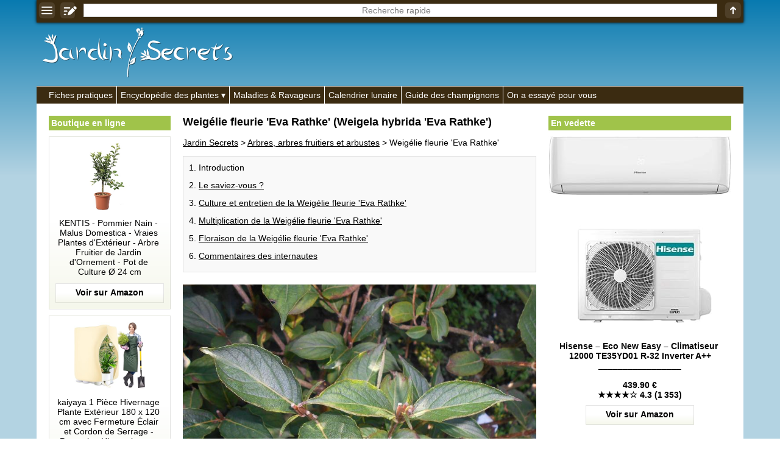

--- FILE ---
content_type: text/html; charset=UTF-8
request_url: https://jardin-secrets.com/weigelie-fleurie-eva-rathke.html
body_size: 15416
content:
<!doctype html><html lang="fr"><head><meta charset="utf-8"><link rel="manifest" href="/manifest.php"><script> if("serviceWorker" in navigator){navigator.serviceWorker.register("/pwa.php", {scope: "./"})} </script><title>Weig&eacute;lie fleurie 'Eva Rathke' (Weigela hybrida 'Eva Rathke') : taille, bouturage, entretien</title><meta name="description" content="Genre: Weigela - Esp&egrave;ce: hybrida - Cultivar: 'Eva Rathke' - Famille: Caprifoliac&eacute;es - Origine: Obtention horticole polonaise - La Weig&eacute;lie fleurie 'Eva Rathke' est un arbuste au port buissonnant et arrondi et au feuillage caduc. D'une croissance lente, elle mesure 1 &agrave; 2 m de haut pour 2 &agrave; 3..."><meta property="og:image" content="https://jardin-secrets.com/img/jardin-secrets.com/articles/10363/photo-weigelie-fleurie-eva-rathke_salicyna.jpg"><meta name="theme-color" content="#FFFFFF"><meta name="viewport" content="width=device-width,minimum-scale=1"><link rel="canonical" href="https://jardin-secrets.com/weigelie-fleurie-eva-rathke.html"><link rel="icon" type="image/png" href="/img/jardin-secrets.com/icones/16x16.png"><link rel="apple-touch-icon" href="/img/jardin-secrets.com/icones/192x192.png"><style>:root{--ombre-texte:1px 1px 1px #000000, 0px 0px 5px #000000, 0px 0px 5px #000000, 0px 0px 5px #000000;}#accueil img{width:100%;object-fit:cover;}#accueil a:after{content:attr(title);margin:-30px auto 20px auto;text-align:center;font-weight:bold;color:#FFFFFF;text-shadow:var(--ombre-texte);display:block;width:95%;white-space:pre;text-overflow:ellipsis;overflow:hidden;}#accueil a{width:50%;display:inline-block;text-decoration:none;}#accueil a:nth-child(1){border-right:3px solid #FFFFFF;}#accueil a:nth-child(2){border-left:3px solid #FFFFFF;}aside{padding:0px;text-align:center;display:inline-block;vertical-align:top;position:sticky;top:40px;width:175px;}aside:first-child{width:175px;margin:0px 0px 0px 20px;}aside ul{list-style:none;margin:0px;padding:0px;}aside ul:before{display:block;padding:4px;margin:0px 0px 10px 0px;font-weight:bold;background:#A0C34A;color:#FFFFFF;text-align:left;}aside ul:before{content:'En vedette';}aside:first-child ul:before{content:'Boutique en ligne';}aside a{text-decoration:none;}aside:first-child a{margin:0px 0px 10px 0px;padding:10px;display:block;background:linear-gradient(to bottom,#FFFFFF 50%,#F5F7EB 100%);border:1px solid rgba(0,0,0,0.1);color:#000000;}aside a:after{display:block;content:attr(title);background:bottom center no-repeat url("[data-uri]");padding:0px 0px 42.666666666667px 0px;white-space:pre-wrap;}aside [data-prix]:after{font-weight:bold;content:'\a' attr(title) '\a_________________\a\a' attr(data-prix) '\a' attr(data-etoiles);}aside:first-child img{object-fit:contain;}aside img{max-width:100%;margin:0px auto 10px auto;}dialog [href*='amazon']{text-decoration:none;display:block;}@keyframes opacite{from{opacity:0;}to{opacity:1;}}@keyframes chargement{0%{transform:rotate(0deg);}100%{transform:rotate(360deg);}}@keyframes apparition{0%{opacity:0;transform:scaleX(0) scaleY(0);display:none;}100%{opacity:1;transform:scaleX(1) scaleY(1);display:block;}}@keyframes disparition{0%{opacity:1;}100%{opacity:0;}}#prechargement{border:10px solid #3B2B11;border-top:10px solid #FFFFFF;border-radius:50%;width:50px;height:50px;animation:chargement 2s linear infinite;}article>nav>*{margin:0px 0px 20px 0px;padding:10px 0px 5px 0px;border:1px solid rgba(0,0,0,0.1);background:rgba(0,0,0,0.025);}article>nav>ul{background:#F5F7EB;}article>nav>ul>li>ul{margin:0px;padding:10px 0px 0px 0px;}article nav li{margin:0px 0px 13px 25px;}article details{float:right;margin:0px 0px 10px 20px;width:175px;}article details ul{padding:0px;margin:10px 0px 0px 0px;list-style:none;}article details svg{position:absolute;margin:-8px 0px 0px 144px;}article h2[id]{padding:50px 0px 0px 0px;margin:-50px 0px 0px 0px;}article p img{max-width:100%;height:auto;}article [src*='photo-']{width:100%;height:400px;object-fit:cover;}[src*='/galeries/']{object-fit:cover;margin:0px 1px -3px 0px;}article sub[onclick]{text-decoration:none;}[data-credits]:after{content:attr(data-credits);display:block;}[allowfullscreen]{width:100%;height:365px;border:none;background-position:center;background-size:auto,cover;background-repeat:no-repeat;}section ul,section ol{margin:0px 0px 0px -10px;padding:0px;list-style:none;}section ol{margin:0px;}section ul li{display:inline-grid;width:calc(33.33% - 10px);padding:10px 0px 0px 0px;margin:0px 0px 10px 10px;text-align:center;background:#F5F7EB;color:#000000;}section ol li{display:block;}section ul a{display:block;height:52px;padding:8px 5px 0px 5px;overflow:hidden;}section ul li img{width:55%;object-fit:cover;margin:auto;}section ul svg{position:absolute;margin:62px 0px 0px 127px;}section ol svg{position:absolute;margin:92px 0px 0px 55px;}#listearticles_sections{margin:0px 0px 20px 0px;padding:0px;}#listearticles_sections li{display:inline-grid;margin:10px 5px 0px 0px;padding:5px;background:rgba(0,0,0,0.025);box-shadow:0px 0px 2px #000000;text-decoration:none;}[onclick="sections('')"]{font-weight:bold;}[onsubmit*="ouvrir('recherche"]{position:fixed;top:0px;width:100%;max-width:1010px;box-shadow:0px 0px 5px #000000;display:table;z-index:1;background:#3B2B11;}[onsubmit*="ouvrir('recherche"]>*{display:table-cell;vertical-align:middle;text-align:center;padding:1px;}header label{width:100%;}[name='q']{text-align:center;border:none;width:calc(100% - 16px);height:22px;margin:0px 0px 2px 0px;}.d_bbcode{display:block;text-align:right;}table{border-collapse:collapse;margin:10px 0px 10px 0px;}td,th{padding:5px;border:1px solid #000000;}tr:first-child,th{font-weight:bold;background:rgba(0,0,0,0.025);}q{border:1px solid rgba(0,0,0,0.1);background:rgba(0,0,0,0.025);font-style:italic;padding:5px;display:block;quotes:'"' '"';}[itemtype*="UserComments"]{padding:10px;background:#F5F7EB;border:1px solid rgba(0,0,0,0.1);margin:-1px 0px 0px 0px;text-align:right;}[itemtype*="UserComments"] img{object-fit:cover;margin:0px 10px 0px 0px;border:5px solid #FFFFFF;box-shadow:0px 0px 5px #000000;}[itemprop='commentText']{display:block;text-align:left;}hr{background:#FFFFFF;border:none;padding:5px 0px 5px 0px;}menu, menu ul{border-top:1px solid #FFFFFF;background:#3B2B11;margin:0px;padding:0px;list-style:none;padding:0px 0px 0px calc(20px - 6px);}menu>li{display:inline-block;border-left:1px solid #FFFFFF;}menu li:first-child{border:none;}menu li:hover ul{display:inherit;animation:opacite 0.5s 1;}menu li>*{text-decoration:none;display:block;color:#FFFFFF;white-space:nowrap;padding:6px;}menu a:hover{text-shadow:#FFFFFF 1px 0 10px;}menu ul{margin:0px 0px 0px -20px;display:none;position:absolute;border:1px solid #FFFFFF;padding:0px;z-index:1;}menu li span:after{content:' ▾';}dialog{width:100%;position:fixed;padding:0px;margin:20px auto auto auto;border:none;outline:none;height:calc(100% - 100px);user-select:none;background:none;overflow:hidden;text-align:center;left:0;top:0;animation:apparition 0.5s 1;}dialog>div, dialog>nav{padding:15px;width:800px;max-width:90%;height:calc(100% - 40px);max-height:calc(100% - 40px);margin:20px auto auto auto;overflow:auto;background:#FFFFFF;text-align:left;box-shadow:0px 0px 20px #000000;}dialog>nav{width:300px;height:auto;padding:0px;}dialog nav ul{list-style:none;padding:0px;margin:0px;}dialog>nav>ul>li{margin:15px;background:rgba(0,0,0,0.025);box-shadow:0px 0px 0px 1px #000000;}dialog nav a,dialog nav b{display:block;padding:5px;}::backdrop{background:bottom 20px center no-repeat url("[data-uri]"), rgba(0,0,0,0.8);cursor:pointer;animation:opacite 0.5s 1;}dialog form{display:table;width:100%;height:calc(100% - 40px);}dialog form label,dialog form div{display:table-row;}dialog input,dialog textarea{display:block;width:100%;margin:5px 0px 10px 0px;}dialog textarea{height:calc(100% - 30px);}dialog iframe{display:none;}dialog>img{width:auto;height:auto;max-width:100%;max-height:90%;}dialog>img + p{position:absolute;margin:0px auto 0px auto;bottom:0;left:0;right:0;color:#FFFFFF;text-shadow:1px 1px 1px #000000;background:rgba(0,0,0,0.5);width:90%;max-width:900px;padding:10px;}dialog>img + p a{color:#FFFFFF;}body{max-width:1010px;margin:auto;background:linear-gradient(to bottom, #087ab0 0%,#b3d3e2 40%) fixed;font:14px Verdana, Arial, Helvetica, sans-serif;word-wrap:break-word;user-select:none;padding-top:0px !important;}body *,body *:after{box-sizing:border-box;word-break:break-word;accent-color:#000000;}form *{font:14px Verdana, Arial, Helvetica, sans-serif;}td{word-break:initial;}html{scroll-behavior:smooth;margin:auto auto 100px auto;}details{background:rgba(0,0,0,0.025);border:1px solid #000000;padding:5px;margin:5px 0px 5px 0px;}details summary{cursor:pointer;outline:none;}main{padding:20px 0px 20px 0px;color:#000000;background:#FFFFFF;width:100%;}main>div{padding:0px 20px 20px 20px;width:620px;display:inline-block;}[onmousedown]{cursor:pointer;}a,[onclick]{color:#000000;text-decoration:underline;cursor:pointer;}:is(a,[onclick]):hover{text-decoration:none;}[src*='/pages/']{width:100%;object-fit:cover;}[src*='/logos/']{margin:45px 0px 10px 10px;}body>footer *{color:#FFFFFF;}body footer{background:#3B2B11;color:#FFFFFF;text-align:right;margin:0px;padding:10px;}body footer [onclick]{color:#FFFFFF;}body>footer:before{content:'Jardin Secrets 2013-2025 | ';}h1{font-size:calc(14px + 4px);margin-top:0px;}h2{font-size:calc(14px + 2px);}h3{font-size:14px;}figure{background:linear-gradient(to right,#FFFFFF 50%,rgba(0,0,0,0.025));border:1px solid rgba(0,0,0,0.1);margin:10px 0px 0px 0px;padding:10px;min-height:130px;display:flex;}figcaption img{object-fit:cover;margin:0px 10px 0px 0px;min-width:130px;}article figure img{object-fit:contain;}article figure a{text-decoration:none;}figcaption>*, figcaption>*:after{display:flex;min-width:130px;}blockquote{margin:0px;}article figure a:not([data-etoiles]):after{content:attr(title) '\a\a' url("[data-uri]");white-space:pre-wrap;display:block;}article figure a[data-etoiles]:after{content:attr(title) '\a\a' attr(data-prix) '\a' attr(data-etoiles) '\a\a' url("[data-uri]");white-space:pre-wrap;display:block;}input,textarea,[list],[type='search']{font:14px Verdana, Arial, Helvetica, sans-serif;color:#000000;outline:none;background:#FFFFFF;border:none;padding:0px;}[type='submit']{background:#3B2B11;color:#FFFFFF;padding:5px;cursor:pointer;font-weight:bold;}[type='text'],textarea,[type='search']{border:1px solid rgba(0,0,0,0.2);padding:1px;}[type='search']::-webkit-calendar-picker-indicator{display:none !important;}datalist{position:absolute;display:none;}samp{position:fixed;margin:auto;left:0;right:0;bottom:0;top:0;height:24px;padding:4px 0px 0px 0px;vertical-align:middle;display:none;color:#FFFFFF;border:1px solid #FFFFFF;background:#000000;width:200px;text-align:center;animation:disparition 2.1s 1;}#trier{background:#FFFFFF;width:200px;height:100%;position:fixed;box-shadow:0px 0px 20px #000000;left:0px;top:0px;animation:opacite 0.5s 1;padding:10px;z-index:99999;overflow-y:auto;}#trier:before{content:'Filtrer';display:block;text-align:center;margin:0px 0px 10px 0px;font-weight:bold;font-size:calc(14px + 2px);}#trier fieldset{margin:0px 0px 10px 0px;border:none;padding:0px;width:100%;}#trier fieldset legend{width:100%;display:block;padding:5px;border:1px solid #000000;background:rgba(0,0,0,0.025);}#trier fieldset legend span{position:absolute;left:0px;margin:0px 0px 0px calc(100% - 30px);}#trier fieldset label{display:none;border-left:1px solid #000000;border-right:1px solid #000000;border-bottom:1px solid #000000;padding:5px;}#trier #trier-operateur label,#trier #trier-affichage label{display:inherit;}#trier #trier-operateur legend,#trier #trier-affichage legend{cursor:inherit;}#trier #trier-operateur legend:after,#trier #trier-affichage legend:after{content:'';}#trier>label{border:1px solid #000000;padding:5px;display:block;}#trier_reinitialiser{width:100%;display:block;margin:10px 0px 0px 0px;text-align:center;padding:5px;border:none;font-weight:bold;opacity:0.5;}[onmousedown='trier_fermer()']:after{content:'← fermer';background:#3B2B11;color:#FFFFFF;font-weight:bold;text-align:center;padding:5px;display:block;margin:40px 0px 0px 0px;}[onmousedown='trier_ouvrir()']{position:fixed;left:0;top:calc(50% - 50px);animation:opacite 3s 1;box-shadow:0px 0px 10px #000000;border-top-right-radius:5px;border-bottom-right-radius:5px;z-index:1;}#boutons_criteres label{background:rgba(0,0,0,0.025);box-shadow:0px 0px 2px #000000;margin:10px 5px 0px 0px;padding:5px;cursor:pointer;white-space:nowrap;display:inline-grid;}#boutons_criteres{margin:10px 0px 20px 0px;}@media (max-width:1023px){header>a, header nav, aside{display:none;}main, main>div{padding:30px 5px 5px 5px;width:100%;}table{width:100%;}}@media (min-width:1200px){aside:first-child{width:200px;}aside:not(:first-child){width:300px;}body,[onsubmit*="ouvrir('recherche"]{width:1160px;max-width:1160px;}}</style> <script type="application/ld+json"> {"@context": "https://schema.org/","@type":"WebSite","url":"https://jardin-secrets.com/","inLanguage":"fr","name":"Jardin Secrets","image":"https://jardin-secrets.com/img/jardin-secrets.com/logos/jardin-secrets.com.png","headline":"Jardin Secrets - Les secrets du jardinage", "publisher": {"@type":"Organization","name":"Jardin Secrets"}, "sameAs": ["https://www.youtube.com/@jardinsecrets","https://www.facebook.com/jardinsecrets/"] } </script> <script type="application/ld+json"> {"@context":"https://schema.org","@type":"BreadcrumbList","itemListElement": [ {"@type":"ListItem","position":1,"item":{"@type":"WebPage","@id":"https://jardin-secrets.com/","name":"Jardin Secrets"}}, {"@type":"ListItem","position":2,"item":{"@type":"WebPage","@id":"https://jardin-secrets.com/arbres-arbres-fruitiers-et-arbustes.html","name": "Arbres, arbres fruitiers et arbustes"}}, {"@type":"ListItem","position":3,"item":{"@type":"Article","@id":"https://jardin-secrets.com/weigelie-fleurie-eva-rathke.html","name":"Weigélie fleurie 'Eva Rathke' (Weigela hybrida 'Eva Rathke')"}} ] } </script> <script type="application/ld+json"> {"@context":"https://schema.org","@type":"Article", "name":"Weigélie fleurie 'Eva Rathke'", "headline":"Weigélie fleurie 'Eva Rathke' (Weigela hybrida 'Eva Rathke')", "ArticleBody":" Genre : Weigela Espèce : hybrida Cultivar : 'Eva Rathke' Famille : Caprifoliacées Origine : Obtention horticole polonaise La Weigélie fleurie 'Eva Rathke' est un arbuste au port buissonnant et arrondi et au feuillage caduc. D'une croissance lente, elle mesure 1 à 2 m de haut pour 2 à 3 m de large. Le saviez-vous ? Le genre compte une douzaine d'espèces d'arbustes. La Weigélie fleurie 'Eva Rathke' fut nommée en latin Weigela en l'honneur de Christian Ehreinfield von Weigel, un botaniste allemand. C'est un arbuste idéal en sujet isolé, massif arbustif, haie libre ou fleurie ou en sujets groupés sur une pelouse. Ce cultivar polonais fut créé en 1890 et fut primé par la Royal Horticultural Society en 1893. Culture et entretien de la Weigélie fleurie 'Eva Rathke' La plantation s'effectue au printemps ou en automne. Veillez à lui laisser assez de place pour son bon développement. Le sol de votre jardin doit être frais, bien drainé et légèrement riche. Elle tolère les sols calcaires. L'exposition doit être ensoleillée ou mi-ombragée. Il y a un peu d'entretien à prévoir. La Weigélie fleurie 'Eva Rathke' est très rustique et tolère des températures hivernales de l'ordre de -30°C. Elle supporte très bien la pollution atmosphérique. Arrosez-la régulièrement en été durant les deux premières années qui suivent la plantation. Paillez le pied pour préserver la fraîcheur et l'humidité du sol. La taille s'effectue à la fin de la floraison. Supprimez régulièrement les vieux rameaux. Multiplication de la Weigélie fleurie 'Eva Rathke' Bouturage de tige semi-ligneuse en été ou en automne Marcottage Floraison de la Weigélie fleurie 'Eva Rathke' La floraison apparaît du printemps à l'été, selon le climat. Elle se compose de nombreuses fleurs campanulées roses à corolle tubulaire, réunies en bouquets à l'aisselle des feuilles. Ces fleurs sont riches en pollen et nectar. weigelie-fleurie-eva-rathke-1_salicyna.jpg weigelie-fleurie-eva-rathke-2_salicyna.jpg Autres espèces de Weigela présentes sur le site : Weigela florida (Weigélie fleurie) Weigela x 'Carnaval' (Weigélie 'Carnaval') ", "image":"https://jardin-secrets.com/img/jardin-secrets.com/articles/10363/photo-weigelie-fleurie-eva-rathke_salicyna.jpg", "datePublished":"2017-07-05", "author":{"@type":"Person","name":"Claire Geslot"}, "publisher":{"@type":"Organization","name":"Jardin Secrets","logo":{"@type":"ImageObject","url":"https://jardin-secrets.com/img/jardin-secrets.com/logos/jardin-secrets.com.png"}} } </script> <script>trier_loupe_simple = '<svg xmlns="http://www.w3.org/2000/svg" fill="#F5F7EB" width="15" height="15" viewBox="0 0 894.839 894.839"><g><path d="M678.854,590.465c-12.177,16.881-25.729,32.833-40.643,47.746c-14.912,14.912-30.865,28.465-47.746,40.643l208.663,208.663 c9.763,9.764,25.592,9.764,35.355,0l53.032-53.032c9.763-9.764,9.763-25.593,0-35.356L678.854,590.465z"/><path d="M363.501,727c77.808,0,149.902-24.452,209.028-66.083c34.303-24.152,64.236-54.087,88.389-88.388 c41.631-59.126,66.083-131.222,66.083-209.029c0-200.756-162.745-363.5-363.5-363.5C162.746,0,0.001,162.744,0.001,363.5 C0,564.255,162.745,727,363.501,727z M183.25,333.25c0-11.046,8.954-20,20-20h91.5h19v-19v-91.5c0-11.046,8.954-20,20-20h60 c11.046,0,20,8.954,20,20v110.5h110.5c11.046,0,20,8.954,20,20v60c0,11.046-8.954,20-20,20h-22.612h-87.888v88.888v21.612 c0,11.046-8.954,20-20,20h-60c-11.046,0-20-8.954-20-20v-110.5h-110.5c-11.046,0-20-8.954-20-20L183.25,333.25L183.25,333.25z"/></g></svg>';trier_loupe_detaille = '<svg xmlns="http://www.w3.org/2000/svg" fill="#FFFFFF" width="15" height="15" viewBox="0 0 894.839 894.839"><g><path d="M678.854,590.465c-12.177,16.881-25.729,32.833-40.643,47.746c-14.912,14.912-30.865,28.465-47.746,40.643l208.663,208.663 c9.763,9.764,25.592,9.764,35.355,0l53.032-53.032c9.763-9.764,9.763-25.593,0-35.356L678.854,590.465z"/><path d="M363.501,727c77.808,0,149.902-24.452,209.028-66.083c34.303-24.152,64.236-54.087,88.389-88.388 c41.631-59.126,66.083-131.222,66.083-209.029c0-200.756-162.745-363.5-363.5-363.5C162.746,0,0.001,162.744,0.001,363.5 C0,564.255,162.745,727,363.501,727z M183.25,333.25c0-11.046,8.954-20,20-20h91.5h19v-19v-91.5c0-11.046,8.954-20,20-20h60 c11.046,0,20,8.954,20,20v110.5h110.5c11.046,0,20,8.954,20,20v60c0,11.046-8.954,20-20,20h-22.612h-87.888v88.888v21.612 c0,11.046-8.954,20-20,20h-60c-11.046,0-20-8.954-20-20v-110.5h-110.5c-11.046,0-20-8.954-20-20L183.25,333.25L183.25,333.25z"/></g></svg>';section_en_cours = '';async function messageab(){document.body.insertAdjacentHTML('beforeend','<div id="ad-test" class="adsbox" style="width:1px;height:1px;"></div>');let domBlocked = false;let fetchBlocked = false;let baitRemoved = false;const ad = document.getElementById('ad-test');if(!ad){domBlocked = true;}else{const style = window.getComputedStyle(ad);if (style.display === 'none' || style.visibility === 'hidden' || ad.offsetHeight === 0){domBlocked = true;}}try{await fetch('/ads.js',{method:'HEAD',cache:'no-store'});}catch(e){fetchBlocked = true;}const bait = document.createElement('div');bait.className = 'ad ad-banner ad-banner-top ad-unit ad-zone ad-container adsbox sponsored';bait.style.cssText = 'width:1px;height:1px;position:absolute;left:-9999px;z-index:-1;';document.body.appendChild(bait);await new Promise(resolve =>setTimeout(resolve,300));const baitStyle = window.getComputedStyle(bait);if(!document.body.contains(bait) || bait.offsetHeight === 0 || baitStyle.display === 'none' || baitStyle.visibility === 'hidden'){baitRemoved = true;}bait.remove();const adBlockDetected = domBlocked || fetchBlocked || baitRemoved;if(adBlockDetected){document.body.insertAdjacentHTML('beforeend','<div style="z-index:100000;position:fixed;top:0;left:0;width:100%;height:100%;background:url(\'/img/messageab.png\') no-repeat center center,rgba(0,0,0,0.9);"></div>');document.body.style = 'overflow:hidden';}return adBlockDetected;}window.addEventListener('load',messageab);function chargerjs(fichier){js=document.createElement('script');js.setAttribute('src','/js/' + fichier);document.body.appendChild(js);}document.addEventListener("DOMContentLoaded",function(){if(document.getElementById('js_listearticles')){eval('tbl_listearticles = ' + document.getElementById('js_listearticles').innerHTML);if(tbl_listearticles['itemListElement'].length>0){document.getElementsByTagName('main')[0].getElementsByTagName('div')[0].insertAdjacentHTML('beforeend','<section><h2 id="listearticles_h2">Index alphab&eacute;tique (' + tbl_listearticles['itemListElement'].length + ')</h2><div id="boutons_criteres"></div><nav><div id="listearticles_html"></div></nav></section>');}if(tbl_listearticles['itemListElement'][0]['identifier']){tbl_sections = [];for(i=0;i<tbl_listearticles['itemListElement'].length;i++){tbl_sections[tbl_listearticles['itemListElement'][i]['identifier']] = '';}tbl_sections = Object.keys(tbl_sections);document.getElementsByTagName('section')[0].insertAdjacentHTML('beforebegin','<ul id="listearticles_sections"><li onmousedown="sections(this.innerHTML)">' + tbl_sections.join('</li><li onmousedown="sections(this.innerHTML)">') + '</li><li onclick="sections(\'\')">Tout</li></ul>');}listearticles_depart = 0;function listearticles(intro=false){if(((document.documentElement.clientHeight + window.scrollY>= ((document.documentElement.scrollHeight || document.documentElement.clientHeight) - 300)) || intro == true) && section_en_cours == ''){html = [];for(i=0;i<listearticles_depart+50;i++){if(tbl_listearticles_trier[i] && tbl_listearticles_trier.length>0){html.push(tbl_listearticles_trier[i]);}else if(tbl_listearticles['itemListElement'][i] && tbl_listearticles_trier.length == 0){if(tbl_listearticles['itemListElement'][i]['image'] && tbl_listearticles['itemListElement'][i]['description']){html.push('<li title="' + tbl_listearticles['itemListElement'][i]['description'] + '">' + trier_loupe_simple + '<span onclick="ouvrir(\'image.php?img=' + tbl_listearticles['itemListElement'][i]['image'] + '&txt=<b>' + tbl_listearticles['itemListElement'][i]['description'].replace(/•/g,'•<b>').replace(/:/g,'</b>:') + '</b>&lien=' + tbl_listearticles['itemListElement'][i]['url'] + '\')"><img src="' + tbl_listearticles['itemListElement'][i]['image'].replace('/photo-','/vignette-200-') + '" height="80" loading="lazy" alt=""></span><a href="' + tbl_listearticles['itemListElement'][i]['url'] + '">' + tbl_listearticles['itemListElement'][i]['name'] + '</a></li>');}else if(tbl_listearticles['itemListElement'][i]['image']){html.push('<li>' + trier_loupe_simple + '<span onclick="ouvrir(\'image.php?img=' + tbl_listearticles['itemListElement'][i]['image'] + '\')"><img src="' + tbl_listearticles['itemListElement'][i]['image'].replace('/photo-','/vignette-200-') + '" height="80" loading="lazy" alt=""></span><a href="' + tbl_listearticles['itemListElement'][i]['url'] + '">' + tbl_listearticles['itemListElement'][i]['name'] + '</a></li>');}else{html.push('<li><img src="/img/pas-de-photo.gif" height="80" loading="lazy"><a href="' + tbl_listearticles['itemListElement'][i]['url'] + '">' + tbl_listearticles['itemListElement'][i]['name'] + '</a></li>');}}else{break;}}balise = 'ul';if(document.getElementById('trier-affichage-detaille')){if(document.getElementById('trier-affichage-detaille').checked == true){balise = 'ol';}}document.getElementById('listearticles_html').innerHTML = '<' + balise + '>' + html.join('') + '</' + balise + '>';listearticles_depart += 50;}}document.addEventListener("scroll",listearticles);listearticles(true);}});function ouvrir(fichier){document.getElementById('q').value = '';document.getElementById('q').blur();document.querySelector('dialog').innerHTML = '';document.querySelector('dialog').showModal();if(fichier.split('/img/').length == 1){document.querySelector('dialog').innerHTML = '<div><div id="prechargement"></div></div>';}chargerjs(fichier);document.querySelector('dialog').addEventListener('click',event=>{if(event.target===event.currentTarget){event.currentTarget.close();}});return false;}function pressepapier(quoi){navigator.clipboard.writeText(quoi.replace(/<br>/g,'\n'));message = document.getElementsByTagName('samp')[0];message.style.display = 'unset';message.innerHTML = 'Copie effectu&eacute;e';setTimeout( function(){message.innerHTML = '';message.style.display = 'none';},2000);}function sections(quoi){document.getElementsByTagName('nav')[1].style = 'display:none';document.getElementById('listearticles_h2').innerHTML += '<br /><br /><div id="prechargement"></div>';setTimeout(function(){section_en_cours = quoi;listearticles_sections = document.getElementById('listearticles_sections').getElementsByTagName('li');for(i=0;i<listearticles_sections.length;i++){listearticles_sections[i].style = 'font-weight:normal';if(listearticles_sections[i].innerHTML == quoi || (quoi == '' && listearticles_sections[i].innerHTML == 'Tout')){listearticles_sections[i].style = 'font-weight:bold';}}eval('tbl_listearticles = ' + document.getElementById('js_listearticles').innerHTML);html = [];for(i=0;i<tbl_listearticles['itemListElement'].length;i++){if(tbl_listearticles['itemListElement'][i]['identifier'] == quoi || quoi == ''){if(tbl_listearticles['itemListElement'][i]['image']){image = trier_loupe_simple + '<span onclick="ouvrir(\'image.php?img=' + tbl_listearticles['itemListElement'][i]['image'] + '\')"><img src="' + tbl_listearticles['itemListElement'][i]['image'].replace('/photo-','/vignette-200-') + '" height="80" loading="lazy" alt=""></span>';}else{image = '<img src="/img/pas-de-photo.gif" height="80" loading="lazy">';}html.push('<li>' + image + '<a href="' + tbl_listearticles['itemListElement'][i]['url'] + '">' + tbl_listearticles['itemListElement'][i]['name'] + '</a></li>');}}document.getElementById('listearticles_h2').innerHTML = 'Index alphab&eacute;tique (' + html.length + ')';document.getElementById('listearticles_html').innerHTML = '<ul>' + html.join('') + '</ul>';document.getElementsByTagName('nav')[1].style = 'display:inherit';},100);}function trier_ouvrir(){localStorage.setItem('trier_fermer','');document.getElementById('trier').style = 'display:inherit';}function trier_fermer(){localStorage.setItem('trier_fermer','oui');document.getElementById('trier').style = 'display:none';}if(localStorage.getItem('trier_fermer') == 'oui'){css = document.createElement('style');css.innerHTML = '#trier{display:none}';document.head.appendChild(css);}function trier_fieldset(fieldsetencours){var fieldsets = document.getElementsByTagName('fieldset');for(i=0;i<fieldsets.length;i++){var labels = fieldsets[i].getElementsByTagName('label');for(z=0;z<labels.length;z++){if((fieldsets[i] != fieldsetencours || labels[z].style.display == 'block') && fieldsets[i].id != 'trier-operateur' && fieldsets[i].id != 'trier-affichage'){labels[z].style = 'display:none';fieldsets[i].getElementsByTagName('span')[0].innerHTML = '+';}else if(fieldsets[i].id != 'trier-operateur' && fieldsets[i].id != 'trier-affichage'){fieldsets[i].getElementsByTagName('span')[0].innerHTML = '−';labels[z].style = 'display:block';}}}}function trier_legend(){var fieldsets = document.getElementsByTagName('fieldset');for(i=0;i<fieldsets.length;i++){var total = 0;var cases = fieldsets[i].getElementsByTagName('input');for(z=0;z<cases.length;z++){if(cases[z].checked == true){total++;}}fieldsets[i].getElementsByTagName('legend')[0].innerHTML = fieldsets[i].getElementsByTagName('legend')[0].innerHTML.split('&nbsp;<b>(')[0];if(total>0 && fieldsets[i].id != 'trier-operateur' && fieldsets[i].id != 'trier-affichage'){fieldsets[i].getElementsByTagName('legend')[0].innerHTML += '&nbsp;<b>(' + total + ')</b>';}}}function trier_reinitialiser(){if(document.getElementById('trier_reinitialiser').style.opacity != '0.5'){var cases = document.getElementsByTagName('input');for(z=0;z<cases.length;z++){cases[z].checked = false;}document.getElementById('trier-operateur-et').checked = true;document.getElementById('trier-affichage-simple').checked = true;trier_fieldset();trier();}}function trier_desactiver_cases(){if(document.getElementById('listearticles_h2').innerHTML.split('(0)').length == 2){if(document.getElementById('trier-operateur-ou').checked == true){document.getElementById('trier_reinitialiser').style.opacity = '1';localStorage.setItem(pageencours + '_operateur','trier-operateur-et');trier_reinitialiser();var desactiver = false;}else{var desactiver = true;}}else{var desactiver = false;}var cases = document.getElementsByTagName('input');for(z=0;z<cases.length;z++){if(cases[z].getAttribute('data-url') && cases[z].checked == false){cases[z].disabled = desactiver;}}}function trier_affichage(){if(document.getElementById('trier-affichage-detaille').checked == true){localStorage.setItem(pageencours + '_affichage','trier-affichage-detaille');}else{localStorage.setItem(pageencours + '_affichage','trier-affichage-simple');}trier();}function trier_operateur(){var total = 0;var cases = document.getElementsByTagName('input');for(z=0;z<cases.length;z++){if(cases[z].name == 'trier-operateur' && cases[z].checked == true){localStorage.setItem(pageencours + '_operateur',cases[z].id);}else if(cases[z].getAttribute('data-url') && cases[z].checked == true){total++;}}if(total>0){trier();}}tbl_listearticles_trier = [];function trier(){tbl_listearticles_trier = [];document.getElementsByTagName('nav')[1].style = 'display:none';document.getElementById('listearticles_h2').innerHTML += '<br /><br /><div id="prechargement"></div>';document.getElementById('boutons_criteres').innerHTML = '';document.getElementById('trier_reinitialiser').style.opacity = '0.5';setTimeout(function(){var casesencours = '?';var cases = document.getElementsByTagName('input');var boutons_criteres = '';document.getElementById('boutons_criteres').innerHTML = '';for(z=0;z<cases.length;z++){if(cases[z].getAttribute('data-url') && cases[z].checked == true){casesencours += cases[z].getAttribute('data-url') + '&';boutons_criteres += '<label for="' + cases[z].id + '">' + cases[z].value + ' ✖</label>';document.getElementById('trier_reinitialiser').style.opacity = '1';}}for(i=0;i<tbl_listearticles['itemListElement'].length;i++){if(tbl_listearticles['itemListElement'][i]['description']){if(document.getElementById('trier-operateur-et').checked == true){var jepasse = true;}else{var jepasse = false;}var cases = document.getElementsByTagName('input');for(z=0;z<cases.length;z++){if(cases[z].getAttribute('data-url') && cases[z].checked == true){var verif = '';criteres = tbl_listearticles['itemListElement'][i]['description'].split('•');for(x=0;x<criteres.length;x++){verif += criteres[x].replace(/\//g,criteres[x].split(':')[0] + ':');}verif = verif.split(cases[z].value);if(verif.length == 1 && document.getElementById('trier-operateur-et').checked == true){jepasse = false;break;}else if(verif.length>1 && document.getElementById('trier-operateur-ou').checked == true){jepasse = true;break;}}}if(jepasse){total++;if(tbl_listearticles['itemListElement'][i]['image']){image = '<span onclick="ouvrir(\'image.php?img=' + tbl_listearticles['itemListElement'][i]['image'] + '&txt=<b>' + tbl_listearticles['itemListElement'][i]['description'].replace(/•/g,'•<b>').replace(/:/g,'</b>:') + '</b>&lien=' + tbl_listearticles['itemListElement'][i]['url'] + '\')"><img src="' + tbl_listearticles['itemListElement'][i]['image'].replace('/photo-','/vignette-200-') + '" _dimensions_ loading="lazy" alt="' + tbl_listearticles['itemListElement'][i]['name'] + '"></span>';}else{image = '<img src="/img/pas-de-photo.gif" _dimensions_ loading="lazy" alt="">';}if(document.getElementById('trier-affichage-detaille').checked == true){tbl_listearticles_trier.push('<li><figure><figcaption>' + trier_loupe_detaille + image.replace('_dimensions_','width="130" height="110"') + '</figcaption><blockquote><a href="' + tbl_listearticles['itemListElement'][i]['url'] + '">' + tbl_listearticles['itemListElement'][i]['alternateName'] + '</a><br><br><b>' + tbl_listearticles['itemListElement'][i]['description'].replace(/•/g,'<br><b>').replace(/:/g,'</b>:') + '</b></blockquote></figure></li>');}else{tbl_listearticles_trier.push('<li title="' + tbl_listearticles['itemListElement'][i]['description'] + '">' + trier_loupe_simple + image.replace('_dimensions_','height="80"') + '<a href="' + tbl_listearticles['itemListElement'][i]['url'] + '">' + tbl_listearticles['itemListElement'][i]['name'] + '</a></li>');}}}}localStorage.setItem(pageencours,casesencours);listearticles_depart = 0;if(document.getElementById('trier-affichage-detaille').checked == true){document.getElementById('listearticles_html').innerHTML = '<ol>' + tbl_listearticles_trier.slice(0,50).join('') + '</ol>';}else{document.getElementById('listearticles_html').innerHTML = '<ul>' + tbl_listearticles_trier.slice(0,50).join('') + '</ul>';}document.getElementById('listearticles_h2').innerHTML = 'Index alphab&eacute;tique (' + tbl_listearticles_trier.length + ')';document.getElementsByTagName('nav')[1].style = 'display:inherit;animation:opacite 2s 1;';document.getElementById('boutons_criteres').innerHTML = boutons_criteres;trier_legend();trier_desactiver_cases();},100);return true;}document.addEventListener("DOMContentLoaded",function(){if(document.getElementById('trier')){document.getElementById('trier_reinitialiser').style.opacity = '0.5';pageencours = document.location.href.split('?')[0].split('#')[0];if(!localStorage.getItem(pageencours)){localStorage.setItem(pageencours,'?');}if(localStorage.getItem(pageencours + '_operateur')){document.getElementById(localStorage.getItem(pageencours + '_operateur')).checked = true;}if(localStorage.getItem(pageencours + '_affichage')){document.getElementById(localStorage.getItem(pageencours + '_affichage')).checked = true;}eval('tbl_listearticles = ' + document.getElementById('js_listearticles').innerHTML);cocher = [document.location.href.split('?'),localStorage.getItem(pageencours).split('?')];for(i=0;i<cocher.length;i++){if(cocher[i].length == 2){total = 0;tmp = cocher[i][1].split('&');for(x=0;x<tmp.length;x++){cases = document.getElementsByTagName('input');for(z=0;z<cases.length;z++){if(cases[z].getAttribute('data-url')){if(cases[z].getAttribute('data-url') == tmp[x]){total++;cases[z].checked = true;}}}}if(total>0 || document.getElementById('trier-affichage-detaille').checked == true){trier();break;}}}}});document.addEventListener("DOMContentLoaded",function(){c = document.createElement('script');c.setAttribute('src','//www.googletagmanager.com/gtag/js?id=G-PQ2VDTDTYZ');document.body.appendChild(c);window.dataLayer = window.dataLayer || [];function gtag(){dataLayer.push(arguments);}gtag('js', new Date());gtag('config', 'G-PQ2VDTDTYZ');if(!document.getElementById('oa_co2')){js = [ '//cache.consentframework.com/js/pa/25020/c/50kmX/stub', '//choices.consentframework.com/js/pa/25020/c/50kmX/cmp', '//pagead2.googlesyndication.com/pagead/js/adsbygoogle.js?client=ca-pub-8116731124040751', ];if(document.getElementsByTagName('article')[0]){js.push('//widgets.outbrain.com/outbrain.js');document.getElementsByTagName('article')[0].insertAdjacentHTML('beforeend','<div class="OUTBRAIN" data-widget-id="GS_1"></div>');}for(i=0;i<js.length;i++){c = document.createElement('script');if(i<2){c.setAttribute('src',js[i]);}else{c.setAttribute('data-cmp-src',js[i]);c.setAttribute('data-cmp-fallback-src',js[i]);c.setAttribute('data-cmp-require-choice','true');c.setAttribute('data-overlays','bottom');}document.body.appendChild(c);}}});</script></head><body><header><a href="/" rel="home"><img width="312" height="83" src="/img/jardin-secrets.com/logos/jardin-secrets.com.png" alt="Jardin Secrets" loading="lazy"></a><form onsubmit="return ouvrir('recherche.php?q=' + document.getElementById('q').value)"><!--<a href="/" rel="home"><svg fill="#ffffff" opacity="0.7" width="32px" height="32px" viewBox="0 0 32 32" xmlns="http://www.w3.org/2000/svg"><path d="M27 18.039L16 9.501 5 18.039V14.56l11-8.54 11 8.538v3.481zm-2.75-.31v8.251h-5.5v-5.5h-5.5v5.5h-5.5v-8.25L16 11.543l8.25 6.186z"/></svg></a>--><span onmousedown="ouvrir('menu.php')"><svg width="32px" height="32px" viewBox="0 0 24 24" fill="none" xmlns="http://www.w3.org/2000/svg"><path opacity="0.1" d="M12 22C7.28595 22 4.92893 22 3.46447 20.5355C2 19.0711 2 16.714 2 12C2 7.28595 2 4.92893 3.46447 3.46447C4.92893 2 7.28595 2 12 2C16.714 2 19.0711 2 20.5355 3.46447C22 4.92893 22 7.28595 22 12C22 16.714 22 19.0711 20.5355 20.5355C19.0711 22 16.714 22 12 22Z" fill="#FFFFFF"/><path d="M18.75 8C18.75 8.41421 18.4142 8.75 18 8.75H6C5.58579 8.75 5.25 8.41421 5.25 8C5.25 7.58579 5.58579 7.25 6 7.25H18C18.4142 7.25 18.75 7.58579 18.75 8Z" fill="#FFFFFF"/><path d="M18.75 12C18.75 12.4142 18.4142 12.75 18 12.75H6C5.58579 12.75 5.25 12.4142 5.25 12C5.25 11.5858 5.58579 11.25 6 11.25H18C18.4142 11.25 18.75 11.5858 18.75 12Z" fill="#FFFFFF"/><path d="M18.75 16C18.75 16.4142 18.4142 16.75 18 16.75H6C5.58579 16.75 5.25 16.4142 5.25 16C5.25 15.5858 5.58579 15.25 6 15.25H18C18.4142 15.25 18.75 15.5858 18.75 16Z" fill="#FFFFFF"/></svg></span><span onmousedown="ouvrir('commentaire.php?id_article=10363&id_comm=0')"><svg width="32px" height="32px" viewBox="0 0 24 24" fill="none" xmlns="http://www.w3.org/2000/svg"><path opacity="0.1" d="M3 10C3 6.22876 3 4.34315 4.17157 3.17157C5.34315 2 7.22876 2 11 2H13C16.7712 2 18.6569 2 19.8284 3.17157C21 4.34315 21 6.22876 21 10V14C21 17.7712 21 19.6569 19.8284 20.8284C18.6569 22 16.7712 22 13 22H11C7.22876 22 5.34315 22 4.17157 20.8284C3 19.6569 3 17.7712 3 14V10Z" fill="#FFFFFF"/><path d="M16.5189 16.5013C16.6939 16.3648 16.8526 16.2061 17.1701 15.8886L21.1275 11.9312C21.2231 11.8356 21.1793 11.6708 21.0515 11.6264C20.5844 11.4644 19.9767 11.1601 19.4083 10.5917C18.8399 10.0233 18.5356 9.41561 18.3736 8.94849C18.3292 8.82066 18.1644 8.77687 18.0688 8.87254L14.1114 12.8299C13.7939 13.1474 13.6352 13.3061 13.4987 13.4811C13.3377 13.6876 13.1996 13.9109 13.087 14.1473C12.9915 14.3476 12.9205 14.5606 12.7786 14.9865L12.5951 15.5368L12.3034 16.4118L12.0299 17.2323C11.9601 17.4419 12.0146 17.6729 12.1708 17.8292C12.3271 17.9854 12.5581 18.0399 12.7677 17.9701L13.5882 17.6966L14.4632 17.4049L15.0135 17.2214L15.0136 17.2214C15.4394 17.0795 15.6524 17.0085 15.8527 16.913C16.0891 16.8004 16.3124 16.6623 16.5189 16.5013Z" fill="#FFFFFF"/><path d="M22.3665 10.6922C23.2112 9.84754 23.2112 8.47812 22.3665 7.63348C21.5219 6.78884 20.1525 6.78884 19.3078 7.63348L19.1806 7.76071C19.0578 7.88348 19.0022 8.05496 19.0329 8.22586C19.0522 8.33336 19.0879 8.49053 19.153 8.67807C19.2831 9.05314 19.5288 9.54549 19.9917 10.0083C20.4545 10.4712 20.9469 10.7169 21.3219 10.847C21.5095 10.9121 21.6666 10.9478 21.7741 10.9671C21.945 10.9978 22.1165 10.9422 22.2393 10.8194L22.3665 10.6922Z" fill="#FFFFFF"/><path fill-rule="evenodd" clip-rule="evenodd" d="M7.25 9C7.25 8.58579 7.58579 8.25 8 8.25H14.5C14.9142 8.25 15.25 8.58579 15.25 9C15.25 9.41421 14.9142 9.75 14.5 9.75H8C7.58579 9.75 7.25 9.41421 7.25 9ZM7.25 13C7.25 12.5858 7.58579 12.25 8 12.25H11C11.4142 12.25 11.75 12.5858 11.75 13C11.75 13.4142 11.4142 13.75 11 13.75H8C7.58579 13.75 7.25 13.4142 7.25 13ZM7.25 17C7.25 16.5858 7.58579 16.25 8 16.25H9.5C9.91421 16.25 10.25 16.5858 10.25 17C10.25 17.4142 9.91421 17.75 9.5 17.75H8C7.58579 17.75 7.25 17.4142 7.25 17Z" fill="#FFFFFF"/></svg></span><label><input type="search" id="q" name="q" placeholder="Recherche rapide" autocomplete="off" minlength="3" maxlength="100" list="datalist_q" onkeydown="if(document.getElementById('datalist_q').options.length == 0){chargerjs('recherche-rapide.php');}" required><datalist id="datalist_q"></datalist></label><span onmousedown="window.scrollTo(0,0)"><svg width="32px" height="32px" viewBox="0 0 24 24" fill="none" xmlns="http://www.w3.org/2000/svg"><path opacity="0.1" d="M3.46447 3.46447C4.92893 2 7.28595 2 12 2C16.714 2 19.0711 2 20.5355 3.46447C22 4.92893 22 7.28596 22 12C22 16.714 22 19.0711 20.5355 20.5355C19.0711 22 16.714 22 12 22C7.28595 22 4.92893 22 3.46447 20.5355C2 19.0711 2 16.714 2 12C2 7.28596 2 4.92893 3.46447 3.46447Z" fill="#FFFFFF"/><path d="M12.75 16C12.75 16.4142 12.4142 16.75 12 16.75C11.5858 16.75 11.25 16.4142 11.25 16L11.25 9.81066L9.53033 11.5303C9.23744 11.8232 8.76256 11.8232 8.46967 11.5303C8.17678 11.2374 8.17678 10.7626 8.46967 10.4697L11.4697 7.46967C11.6103 7.32902 11.8011 7.25 12 7.25C12.1989 7.25 12.3897 7.32902 12.5303 7.46967L15.5303 10.4697C15.8232 10.7626 15.8232 11.2374 15.5303 11.5303C15.2374 11.8232 14.7626 11.8232 14.4697 11.5303L12.75 9.81066V16Z" fill="#FFFFFF"/></svg></span></form><nav data-infos="190-10363"><menu><li><a href="fiches-pratiques.html">Fiches pratiques</a></li><li><span>Encyclop&eacute;die des plantes</span><ul><li><b>Plantes d'int&eacute;rieur</b></li><li><a href="bonsais.html">Bonsa&iuml;s</a></li><li><a href="cactees-et-plantes-grasses.html">Cact&eacute;es et plantes grasses</a></li><li><a href="orchidees.html">Orchid&eacute;es</a></li><li><a href="plantes-carnivores.html">Plantes carnivores</a></li><li><a href="plantes-vertes-et-fleuries.html">Plantes vertes et fleuries</a></li><li><b>Plantes d'ext&eacute;rieur</b></li><li><a href="arbres-arbres-fruitiers-et-arbustes.html">Arbres, arbres fruitiers et arbustes</a></li><li><a href="plantes-a-massif.html">Plantes &agrave; massif</a></li><li><a href="potager.html">Potager</a></li><li><a href="rosiers.html">Rosiers</a></li><li><b>Autres</b></li><li><a href="familles-botaniques.html">Familles botaniques</a></li></ul></li><li><a href="maladies-et-ravageurs.html">Maladies &amp; Ravageurs</a></li><li><a href="calendrier-lunaire.html">Calendrier lunaire</a></li><li><a href="guide-des-champignons.html">Guide des champignons</a></li><li><a href="on-a-essaye-pour-vous.html">On a essay&eacute; pour vous</a></li></menu></nav></header><main><aside><ul><li><a href="//www.amazon.fr/gp/product/B0B7K7GMC3/?tag=jardsecrlesse-21&linkId=fe0c451f1711fd24c5e122c5f199ca03" target="_blank" rel="sponsored" title="KENTIS - Pommier Nain - Malus Domestica - Vraies Plantes d'Ext&eacute;rieur - Arbre Fruitier de Jardin d'Ornement - Pot de Culture &Oslash; 24 cm"><img width="130" height="110" src="//m.media-amazon.com/images/I/61V8UCv5ucL._AC_UL320_.jpg" alt="" loading="lazy"></a></li><li><a href="//www.amazon.fr/gp/product/B0FWKFGJ4K/?tag=jardsecrlesse-21&linkId=fe0c451f1711fd24c5e122c5f199ca03" target="_blank" rel="sponsored" title="kaiyaya 1 Pi&egrave;ce Hivernage Plante Ext&eacute;rieur 180 x 120 cm avec Fermeture &Eacute;clair et Cordon de Serrage - Protection Hivernale pour Arbres en Pots (Palmiers, Oliviers, Arbustes)"><img width="130" height="110" src="//m.media-amazon.com/images/I/71nmeuosKmL._AC_UL320_.jpg" alt="" loading="lazy"></a></li></ul></aside><div><article><h1>Weig&eacute;lie fleurie 'Eva Rathke' (Weigela hybrida 'Eva Rathke')</h1><p><a href="/">Jardin Secrets</a> > <a href="arbres-arbres-fruitiers-et-arbustes.html">Arbres, arbres fruitiers et arbustes</a> > Weig&eacute;lie fleurie 'Eva Rathke'</p><nav><ol><li>Introduction</li><li><a href="#t1">Le saviez-vous&nbsp;?</a></li><li><a href="#t2">Culture et entretien de la Weig&eacute;lie fleurie 'Eva Rathke'</a></li><li><a href="#t3">Multiplication de la Weig&eacute;lie fleurie 'Eva Rathke'</a></li><li><a href="#t4">Floraison de la Weig&eacute;lie fleurie 'Eva Rathke'</a></li><li><a href="#tcomm">Commentaires des internautes</a></li></ol></nav><p><img alt="Weig&eacute;lie fleurie 'Eva Rathke'" src="/img/jardin-secrets.com/articles/10363/photo-weigelie-fleurie-eva-rathke_salicyna.jpg" height="400" onclick="ouvrir('image.php?img=/img/jardin-secrets.com/articles/10363/photo-weigelie-fleurie-eva-rathke_salicyna.jpg')"></p><details open><summary><b>En r&eacute;sum&eacute;</b></summary><ul><li>Port: <a href="arbres-arbres-fruitiers-et-arbustes.html?port=buissonnant" rel="search">buissonnant</a></li><li>Hauteur: <a href="arbres-arbres-fruitiers-et-arbustes.html?hauteur=petite" rel="search">petite</a> (1 &agrave; 2 m)</li><li>Feuillage: <a href="arbres-arbres-fruitiers-et-arbustes.html?feuillage=caduc" rel="search">caduc</a></li><li>Exposition: <a href="arbres-arbres-fruitiers-et-arbustes.html?exposition=ensoleillee" rel="search">ensoleill&eacute;e</a> / <a href="arbres-arbres-fruitiers-et-arbustes.html?exposition=mi-ombragee" rel="search">mi-ombrag&eacute;e</a></li><li>Floraison: <a href="arbres-arbres-fruitiers-et-arbustes.html?floraison=printemps" rel="search">printemps</a> / <a href="arbres-arbres-fruitiers-et-arbustes.html?floraison=ete" rel="search">&eacute;t&eacute;</a></li><li>Couleur: <a href="arbres-arbres-fruitiers-et-arbustes.html?couleur=rose" rel="search">rose</a></li><li>Rusticit&eacute;: <a href="arbres-arbres-fruitiers-et-arbustes.html?rusticite=tres-rustique" rel="search">tr&egrave;s rustique</a> (-30&deg;C)</li><li>Difficult&eacute;: <a href="arbres-arbres-fruitiers-et-arbustes.html?difficulte=facile" rel="search">facile</a></li><li>Arbre fruitier: <a href="arbres-arbres-fruitiers-et-arbustes.html?arbre-fruitier=non" rel="search">non</a></li></ul><br><svg onclick="pressepapier('Weig&eacute;lie fleurie \'Eva Rathke\' (Weigela hybrida \'Eva Rathke\') - Arbres, arbres fruitiers et arbustes<br><br>Port: buissonnant<br>Hauteur: petite (1 &agrave; 2 m)<br>Feuillage: caduc<br>Exposition: ensoleill&eacute;e / mi-ombrag&eacute;e<br>Floraison: printemps / &eacute;t&eacute;<br>Couleur: rose<br>Rusticit&eacute;: tr&egrave;s rustique (-30&deg;C)<br>Difficult&eacute;: facile<br>Arbre fruitier: non<br><br>https://jardin-secrets.com/weigelie-fleurie-eva-rathke.html')" width="24px" height="24px" viewBox="0 0 24 24" xmlns="http://www.w3.org/2000/svg" stroke="#000000" stroke-width="1" fill="none"><rect width="12" height="14" x="8" y="7"/><polyline points="16 3 4 3 4 17"/></svg><a href="arbres-arbres-fruitiers-et-arbustes.html?port=buissonnant&hauteur=petite&feuillage=caduc&exposition=ensoleillee&exposition=mi-ombragee&floraison=printemps&floraison=ete&couleur=rose&rusticite=tres-rustique&difficulte=facile&arbre-fruitier=non" rel="search">Recherche globale</a></details><p><strong>Genre</strong>: Weigela<br><strong>Esp&egrave;ce</strong>: <em>hybrida</em><br><strong>Cultivar</strong>: 'Eva Rathke'<br><strong>Famille</strong>: <a href="caprifoliacees.html" title="Caprifoliac&eacute;es / Caprifoliaceae">Caprifoliac&eacute;es</a><br><strong>Origine</strong>: Obtention horticole polonaise</p><p>La Weig&eacute;lie fleurie 'Eva Rathke' est un <a href="culture-des-arbustes.html" title="Culture des arbustes">arbuste</a> au port buissonnant et arrondi et au feuillage caduc. D'une croissance lente, elle mesure 1 &agrave; 2 m de haut pour 2 &agrave; 3 m de large.</p><h2 id="t1" data-h2>Le saviez-vous ?</h2><p>Le genre compte une douzaine d'esp&egrave;ces d'arbustes.<br>La Weig&eacute;lie fleurie 'Eva Rathke' fut nomm&eacute;e en latin Weigela en l'honneur de Christian Ehreinfield von Weigel, un botaniste allemand.<br>C'est un arbuste id&eacute;al en sujet isol&eacute;, massif arbustif, <a href="differents-types-de-haie.html" title="Diff&eacute;rents types de haie">haie</a> libre ou fleurie ou en sujets group&eacute;s sur une <a href="creer-une-pelouse.html" title="Comment cr&eacute;er une pelouse ?">pelouse</a>.<br>Ce cultivar polonais fut cr&eacute;&eacute; en 1890 et fut prim&eacute; par la Royal Horticultural Society en 1893.</p><h2 id="t2" data-h2>Culture et entretien de la Weig&eacute;lie fleurie 'Eva Rathke'</h2><p>La plantation s'effectue au printemps ou en automne. Veillez &agrave; lui laisser assez de place pour son bon d&eacute;veloppement.<br>Le <a href="connaitre-le-sol-de-son-jardin.html" title="Conna&icirc;tre le sol de son jardin">sol de votre jardin</a> doit &ecirc;tre frais, bien drain&eacute; et l&eacute;g&egrave;rement riche. Elle tol&egrave;re les <a href="sol-calcaire.html" title="Sol calcaire">sols calcaires</a>.<br>L'exposition doit &ecirc;tre ensoleill&eacute;e ou mi-ombrag&eacute;e.<br>Il y a un peu d'entretien &agrave; pr&eacute;voir. La Weig&eacute;lie fleurie 'Eva Rathke' est tr&egrave;s rustique et tol&egrave;re des temp&eacute;ratures hivernales de l'ordre de -30&deg;C. Elle supporte tr&egrave;s bien la <a href="plantes-depolluantes.html" title="Plantes d&eacute;polluantes">pollution atmosph&eacute;rique</a>.<br><a href="bien-arroser-son-jardin.html" title="Bien arroser son jardin">Arrosez</a>-la r&eacute;guli&egrave;rement en &eacute;t&eacute; durant les deux premi&egrave;res ann&eacute;es qui suivent la plantation. Paillez le pied pour pr&eacute;server la fra&icirc;cheur et l'humidit&eacute; du sol. La taille s'effectue &agrave; la fin de la floraison. Supprimez r&eacute;guli&egrave;rement les vieux rameaux.</p><h2 id="t3" data-h2>Multiplication de la Weig&eacute;lie fleurie 'Eva Rathke'</h2><ul><li><a href="techniques-de-bouturage.html" title="Techniques de bouturage">Bouturage de tige</a> semi-ligneuse en &eacute;t&eacute; ou en automne</li><li><a href="techniques-de-marcottage.html" title="Techniques de marcottage">Marcottage</a></li></ul><h2 id="t4" data-h2>Floraison de la Weig&eacute;lie fleurie 'Eva Rathke'</h2><p>La floraison appara&icirc;t du printemps &agrave; l'&eacute;t&eacute;, selon le climat. Elle se compose de nombreuses fleurs campanul&eacute;es <a href="culture-et-entretien-des-rosiers.html" title="Culture et entretien des Rosiers">roses</a> &agrave; corolle tubulaire, r&eacute;unies en <a href="conservation-des-fleurs-coupees.html" title="Comment conserver les fleurs coup&eacute;es ?">bouquets</a> &agrave; l'aisselle des feuilles. Ces fleurs sont riches en <a href="allergie-au-pollen-et-jardinage.html" title="Allergie au pollen et jardinage">pollen</a> et nectar.</p><p><img loading="lazy" width="400" height="300" src="/img/jardin-secrets.com/weigelie-fleurie-eva-rathke-1_salicyna.jpg" alt="weigelie-fleurie-eva-rathke-1"></p><p><span class="d_bbcode"><img loading="lazy" width="400" height="300" src="/img/jardin-secrets.com/weigelie-fleurie-eva-rathke-2_salicyna.jpg" alt="weigelie-fleurie-eva-rathke-2"></span></p><p><em>Autres esp&egrave;ces de Weigela pr&eacute;sentes sur le site:</em></p><ul><li><a href="weigelie-fleurie.html" title="Weig&eacute;lie fleurie (Weigela florida)">Weigela florida (Weig&eacute;lie fleurie)</a></li><li><a href="weigelie-carnaval.html" title="Weig&eacute;lie 'Carnaval' (Weigela x 'Carnaval')">Weigela x 'Carnaval' (Weig&eacute;lie 'Carnaval')</a></li></ul><h2>Boutique en ligne</h2><figure><figcaption><a href="//www.amazon.fr/gp/product/B0DFGYFDHB/?tag=jardsecrlesse-21&linkId=fe0c451f1711fd24c5e122c5f199ca03" target="_blank" rel="sponsored" title="6pi&egrave;ces Support De Branches pour Arbres Kit De Redressement pour Soutenir Les Arbres Fruitiers Fourches M&eacute;talliques pour Tronc"><img width="130" height="110" src="//m.media-amazon.com/images/I/51mbhEHpoIL._AC_UL320_.jpg" alt="" loading="lazy"></a></figcaption></figure><figure><figcaption><a href="//www.amazon.fr/gp/product/B00TWIA6Y6/?tag=jardsecrlesse-21&linkId=fe0c451f1711fd24c5e122c5f199ca03" target="_blank" rel="sponsored" title="SAFLAX - Glycine arbre - 15 graines - Avec substrat - Bolusanthus speciosus"><img width="130" height="110" src="//m.media-amazon.com/images/I/91pbXUZNSOL._AC_UL320_.jpg" alt="" loading="lazy"></a></figcaption></figure><figure><figcaption><a href="//www.amazon.fr/gp/product/3563044759/?tag=jardsecrlesse-21&linkId=fe0c451f1711fd24c5e122c5f199ca03" target="_blank" rel="sponsored" title="Arbres fruitiers: Culture &amp; taille des poirier, pommier, prunier, cerisier"><img width="130" height="110" src="//m.media-amazon.com/images/I/51SvfNoJ8JL._AC_UL320_.jpg" alt="" loading="lazy"></a></figcaption></figure><h2>Galerie</h2><img alt="Weig&eacute;lie fleurie 'Eva Rathke'" src="/img/jardin-secrets.com/galeries/10363/vignette-photos-de-la-weigelie-fleurie-eva-rathke-weigela-hybrida-eva-rathke10.jpg" loading="lazy" width="63" height="63" onclick="ouvrir('image.php?img=/img/jardin-secrets.com/galeries/10363/photos-de-la-weigelie-fleurie-eva-rathke-weigela-hybrida-eva-rathke10.jpg')"><img alt="Weig&eacute;lie fleurie 'Eva Rathke'" src="/img/jardin-secrets.com/galeries/10363/vignette-photos-de-la-weigelie-fleurie-eva-rathke-weigela-hybrida-eva-rathke2.jpg" loading="lazy" width="63" height="63" onclick="ouvrir('image.php?img=/img/jardin-secrets.com/galeries/10363/photos-de-la-weigelie-fleurie-eva-rathke-weigela-hybrida-eva-rathke2.jpg')"><img alt="Weig&eacute;lie fleurie 'Eva Rathke'" src="/img/jardin-secrets.com/galeries/10363/vignette-photos-de-la-weigelie-fleurie-eva-rathke-weigela-hybrida-eva-rathke3.jpg" loading="lazy" width="63" height="63" onclick="ouvrir('image.php?img=/img/jardin-secrets.com/galeries/10363/photos-de-la-weigelie-fleurie-eva-rathke-weigela-hybrida-eva-rathke3.jpg')"><img alt="Weig&eacute;lie fleurie 'Eva Rathke'" src="/img/jardin-secrets.com/galeries/10363/vignette-photos-de-la-weigelie-fleurie-eva-rathke-weigela-hybrida-eva-rathke4.jpg" loading="lazy" width="63" height="63" onclick="ouvrir('image.php?img=/img/jardin-secrets.com/galeries/10363/photos-de-la-weigelie-fleurie-eva-rathke-weigela-hybrida-eva-rathke4.jpg')"><img alt="Weig&eacute;lie fleurie 'Eva Rathke'" src="/img/jardin-secrets.com/galeries/10363/vignette-photos-de-la-weigelie-fleurie-eva-rathke-weigela-hybrida-eva-rathke5.jpg" loading="lazy" width="63" height="63" onclick="ouvrir('image.php?img=/img/jardin-secrets.com/galeries/10363/photos-de-la-weigelie-fleurie-eva-rathke-weigela-hybrida-eva-rathke5.jpg')"><img alt="Weig&eacute;lie fleurie 'Eva Rathke'" src="/img/jardin-secrets.com/galeries/10363/vignette-photos-de-la-weigelie-fleurie-eva-rathke-weigela-hybrida-eva-rathke6.jpg" loading="lazy" width="63" height="63" onclick="ouvrir('image.php?img=/img/jardin-secrets.com/galeries/10363/photos-de-la-weigelie-fleurie-eva-rathke-weigela-hybrida-eva-rathke6.jpg')"><img alt="Weig&eacute;lie fleurie 'Eva Rathke'" src="/img/jardin-secrets.com/galeries/10363/vignette-photos-de-la-weigelie-fleurie-eva-rathke-weigela-hybrida-eva-rathke7.jpg" loading="lazy" width="63" height="63" onclick="ouvrir('image.php?img=/img/jardin-secrets.com/galeries/10363/photos-de-la-weigelie-fleurie-eva-rathke-weigela-hybrida-eva-rathke7.jpg')"><img alt="Weig&eacute;lie fleurie 'Eva Rathke'" src="/img/jardin-secrets.com/galeries/10363/vignette-photos-de-la-weigelie-fleurie-eva-rathke-weigela-hybrida-eva-rathke8.jpg" loading="lazy" width="63" height="63" onclick="ouvrir('image.php?img=/img/jardin-secrets.com/galeries/10363/photos-de-la-weigelie-fleurie-eva-rathke-weigela-hybrida-eva-rathke8.jpg')"><img alt="Weig&eacute;lie fleurie 'Eva Rathke'" src="/img/jardin-secrets.com/galeries/10363/vignette-photos-de-la-weigelie-fleurie-eva-rathke-weigela-hybrida-eva-rathke9.jpg" loading="lazy" width="63" height="63" onclick="ouvrir('image.php?img=/img/jardin-secrets.com/galeries/10363/photos-de-la-weigelie-fleurie-eva-rathke-weigela-hybrida-eva-rathke9.jpg')"><p><sub onclick="ouvrir('sources.php')" data-credits="Cr&eacute;dits photos, ordre d'apparition: salicyna, salicyna, salicyna (cliquer ici pour acc&eacute;der aux sources)">Publi&eacute; par Claire Geslot sur Jardin Secrets le 05-07-2017</sub></p></article><h2 id="tcomm">Commentaires des internautes</h2><p><span onclick="ouvrir('commentaire.php?id_article=10363&id_comm=0')">Cliquer ici pour publier un commentaire</span> (aucune inscription requise)</p></div><aside><ul><li><a href="//www.amazon.fr/gp/product/B079J3RP3T/?tag=jardsecrlesse-21&linkId=fe0c451f1711fd24c5e122c5f199ca03" rel="sponsored" target="_blank" title="Hisense &ndash; Eco New Easy &ndash; Climatiseur 12000 TE35YD01 R-32 Inverter A++" data-prix="439.90 &euro;" data-etoiles="★★★★☆ 4.3 (1&thinsp;353)"><img src="//m.media-amazon.com/images/I/61aQGDmIgRL._AC_UL320_.jpg" alt="" loading="lazy"></a></li></ul></aside></main><footer><a href="mentions-legales.html">Mentions l&eacute;gales</a> | <span onclick="return ouvrir('contact.php');">Contact</span> | 0.0035</footer><dialog></dialog><samp></samp></body></html><!--18.222.133.135-->

--- FILE ---
content_type: text/html; charset=utf-8
request_url: https://www.google.com/recaptcha/api2/aframe
body_size: 268
content:
<!DOCTYPE HTML><html><head><meta http-equiv="content-type" content="text/html; charset=UTF-8"></head><body><script nonce="baLW23jhEjDXeFQa18_cjw">/** Anti-fraud and anti-abuse applications only. See google.com/recaptcha */ try{var clients={'sodar':'https://pagead2.googlesyndication.com/pagead/sodar?'};window.addEventListener("message",function(a){try{if(a.source===window.parent){var b=JSON.parse(a.data);var c=clients[b['id']];if(c){var d=document.createElement('img');d.src=c+b['params']+'&rc='+(localStorage.getItem("rc::a")?sessionStorage.getItem("rc::b"):"");window.document.body.appendChild(d);sessionStorage.setItem("rc::e",parseInt(sessionStorage.getItem("rc::e")||0)+1);localStorage.setItem("rc::h",'1768524654495');}}}catch(b){}});window.parent.postMessage("_grecaptcha_ready", "*");}catch(b){}</script></body></html>